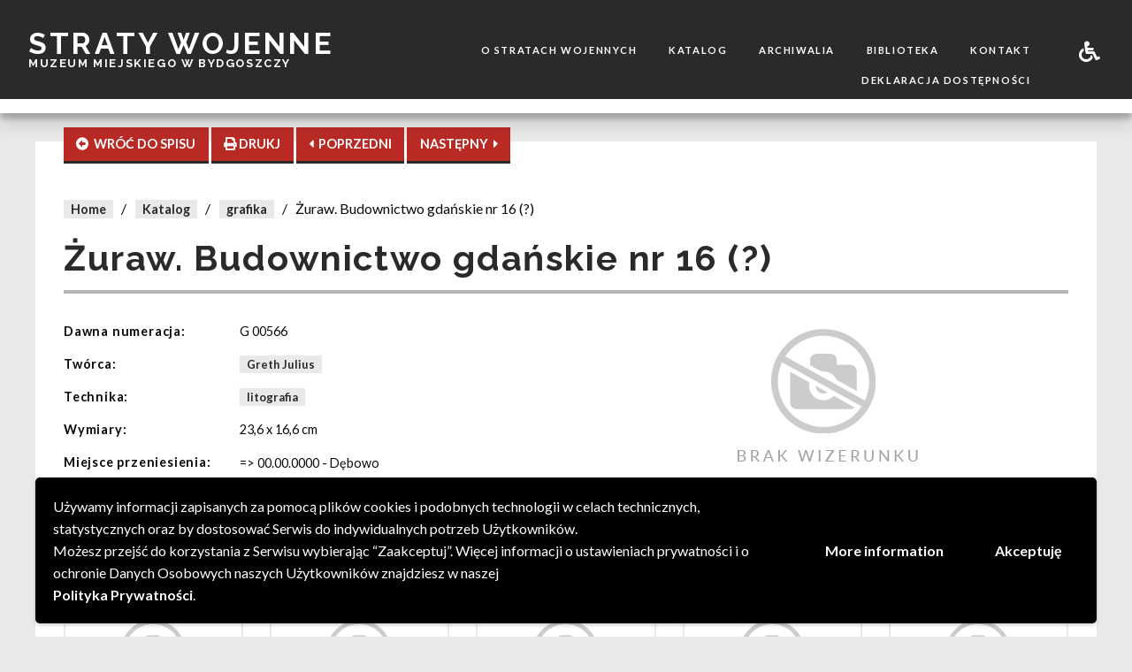

--- FILE ---
content_type: text/html; charset=UTF-8
request_url: http://www.stratywojenne.muzeum.bydgoszcz.pl/straty/zuraw-budownictwo-gdanskie-nr-16/
body_size: 12017
content:
<!DOCTYPE html>
<html lang='pl' >
<head>
	<meta charset="utf-8">
	<meta name="viewport" content="width=device-width, initial-scale=1, shrink-to-fit=no">
    <meta http-equiv="x-ua-compatible" content="ie=edge">
    <meta name="robots" content="index, follow">
     
    <title>Straty Wojenne &raquo; Żuraw. Budownictwo gdańskie nr 16 (?)</title>
    <meta name="Description" content="Straty wojenne">

	<!-- Chrome, Firefox OS and Opera -->
	<meta name="theme-color" content="#1a1b20">
	<!-- Windows Phone -->
	<meta name="msapplication-navbutton-color" content="#1a1b20">
	<!-- iOS Safari -->
	<meta name="apple-mobile-web-app-capable" content="yes">
	<meta name="apple-mobile-web-app-status-bar-style" content="black-translucent">
	
	<link rel="profile" href="http://gmpg.org/xfn/11">
	<link rel="pingback" href="http://www.stratywojenne.muzeum.bydgoszcz.pl/xmlrpc.php">
	<!--[if lt IE 9]>
	<script src="http://www.stratywojenne.muzeum.bydgoszcz.pl/wp-content/themes/SWMuzeo/js/html5.js"></script>
	<![endif]-->
	<link rel="icon" href="http://www.stratywojenne.muzeum.bydgoszcz.pl/wp-content/uploads/2018/09/cropped-ikonamob-32x32.png" sizes="32x32" />
<link rel="icon" href="http://www.stratywojenne.muzeum.bydgoszcz.pl/wp-content/uploads/2018/09/cropped-ikonamob-192x192.png" sizes="192x192" />
<link rel="apple-touch-icon" href="http://www.stratywojenne.muzeum.bydgoszcz.pl/wp-content/uploads/2018/09/cropped-ikonamob-180x180.png" />
<meta name="msapplication-TileImage" content="http://www.stratywojenne.muzeum.bydgoszcz.pl/wp-content/uploads/2018/09/cropped-ikonamob-270x270.png" />
	<meta name='robots' content='max-image-preview:large' />
<link rel='dns-prefetch' href='//fonts.googleapis.com' />
<link rel="alternate" type="application/rss+xml" title="Straty Wojenne &raquo; Żuraw. Budownictwo gdańskie nr 16 (?) Kanał z komentarzami" href="http://www.stratywojenne.muzeum.bydgoszcz.pl/straty/zuraw-budownictwo-gdanskie-nr-16/feed/" />
<link rel="alternate" title="oEmbed (JSON)" type="application/json+oembed" href="http://www.stratywojenne.muzeum.bydgoszcz.pl/wp-json/oembed/1.0/embed?url=http%3A%2F%2Fwww.stratywojenne.muzeum.bydgoszcz.pl%2Fstraty%2Fzuraw-budownictwo-gdanskie-nr-16%2F" />
<link rel="alternate" title="oEmbed (XML)" type="text/xml+oembed" href="http://www.stratywojenne.muzeum.bydgoszcz.pl/wp-json/oembed/1.0/embed?url=http%3A%2F%2Fwww.stratywojenne.muzeum.bydgoszcz.pl%2Fstraty%2Fzuraw-budownictwo-gdanskie-nr-16%2F&#038;format=xml" />
<style id='wp-img-auto-sizes-contain-inline-css' type='text/css'>
img:is([sizes=auto i],[sizes^="auto," i]){contain-intrinsic-size:3000px 1500px}
/*# sourceURL=wp-img-auto-sizes-contain-inline-css */
</style>
<link rel='stylesheet' id='dashicons-css' href='http://www.stratywojenne.muzeum.bydgoszcz.pl/wp-includes/css/dashicons.min.css?ver=6.9' type='text/css' media='all' />
<link rel='stylesheet' id='post-views-counter-frontend-css' href='http://www.stratywojenne.muzeum.bydgoszcz.pl/wp-content/plugins/post-views-counter/css/frontend.css?ver=1.7.3' type='text/css' media='all' />
<style id='wp-emoji-styles-inline-css' type='text/css'>

	img.wp-smiley, img.emoji {
		display: inline !important;
		border: none !important;
		box-shadow: none !important;
		height: 1em !important;
		width: 1em !important;
		margin: 0 0.07em !important;
		vertical-align: -0.1em !important;
		background: none !important;
		padding: 0 !important;
	}
/*# sourceURL=wp-emoji-styles-inline-css */
</style>
<style id='wp-block-library-inline-css' type='text/css'>
:root{--wp-block-synced-color:#7a00df;--wp-block-synced-color--rgb:122,0,223;--wp-bound-block-color:var(--wp-block-synced-color);--wp-editor-canvas-background:#ddd;--wp-admin-theme-color:#007cba;--wp-admin-theme-color--rgb:0,124,186;--wp-admin-theme-color-darker-10:#006ba1;--wp-admin-theme-color-darker-10--rgb:0,107,160.5;--wp-admin-theme-color-darker-20:#005a87;--wp-admin-theme-color-darker-20--rgb:0,90,135;--wp-admin-border-width-focus:2px}@media (min-resolution:192dpi){:root{--wp-admin-border-width-focus:1.5px}}.wp-element-button{cursor:pointer}:root .has-very-light-gray-background-color{background-color:#eee}:root .has-very-dark-gray-background-color{background-color:#313131}:root .has-very-light-gray-color{color:#eee}:root .has-very-dark-gray-color{color:#313131}:root .has-vivid-green-cyan-to-vivid-cyan-blue-gradient-background{background:linear-gradient(135deg,#00d084,#0693e3)}:root .has-purple-crush-gradient-background{background:linear-gradient(135deg,#34e2e4,#4721fb 50%,#ab1dfe)}:root .has-hazy-dawn-gradient-background{background:linear-gradient(135deg,#faaca8,#dad0ec)}:root .has-subdued-olive-gradient-background{background:linear-gradient(135deg,#fafae1,#67a671)}:root .has-atomic-cream-gradient-background{background:linear-gradient(135deg,#fdd79a,#004a59)}:root .has-nightshade-gradient-background{background:linear-gradient(135deg,#330968,#31cdcf)}:root .has-midnight-gradient-background{background:linear-gradient(135deg,#020381,#2874fc)}:root{--wp--preset--font-size--normal:16px;--wp--preset--font-size--huge:42px}.has-regular-font-size{font-size:1em}.has-larger-font-size{font-size:2.625em}.has-normal-font-size{font-size:var(--wp--preset--font-size--normal)}.has-huge-font-size{font-size:var(--wp--preset--font-size--huge)}.has-text-align-center{text-align:center}.has-text-align-left{text-align:left}.has-text-align-right{text-align:right}.has-fit-text{white-space:nowrap!important}#end-resizable-editor-section{display:none}.aligncenter{clear:both}.items-justified-left{justify-content:flex-start}.items-justified-center{justify-content:center}.items-justified-right{justify-content:flex-end}.items-justified-space-between{justify-content:space-between}.screen-reader-text{border:0;clip-path:inset(50%);height:1px;margin:-1px;overflow:hidden;padding:0;position:absolute;width:1px;word-wrap:normal!important}.screen-reader-text:focus{background-color:#ddd;clip-path:none;color:#444;display:block;font-size:1em;height:auto;left:5px;line-height:normal;padding:15px 23px 14px;text-decoration:none;top:5px;width:auto;z-index:100000}html :where(.has-border-color){border-style:solid}html :where([style*=border-top-color]){border-top-style:solid}html :where([style*=border-right-color]){border-right-style:solid}html :where([style*=border-bottom-color]){border-bottom-style:solid}html :where([style*=border-left-color]){border-left-style:solid}html :where([style*=border-width]){border-style:solid}html :where([style*=border-top-width]){border-top-style:solid}html :where([style*=border-right-width]){border-right-style:solid}html :where([style*=border-bottom-width]){border-bottom-style:solid}html :where([style*=border-left-width]){border-left-style:solid}html :where(img[class*=wp-image-]){height:auto;max-width:100%}:where(figure){margin:0 0 1em}html :where(.is-position-sticky){--wp-admin--admin-bar--position-offset:var(--wp-admin--admin-bar--height,0px)}@media screen and (max-width:600px){html :where(.is-position-sticky){--wp-admin--admin-bar--position-offset:0px}}

/*# sourceURL=wp-block-library-inline-css */
</style><style id='global-styles-inline-css' type='text/css'>
:root{--wp--preset--aspect-ratio--square: 1;--wp--preset--aspect-ratio--4-3: 4/3;--wp--preset--aspect-ratio--3-4: 3/4;--wp--preset--aspect-ratio--3-2: 3/2;--wp--preset--aspect-ratio--2-3: 2/3;--wp--preset--aspect-ratio--16-9: 16/9;--wp--preset--aspect-ratio--9-16: 9/16;--wp--preset--color--black: #000000;--wp--preset--color--cyan-bluish-gray: #abb8c3;--wp--preset--color--white: #ffffff;--wp--preset--color--pale-pink: #f78da7;--wp--preset--color--vivid-red: #cf2e2e;--wp--preset--color--luminous-vivid-orange: #ff6900;--wp--preset--color--luminous-vivid-amber: #fcb900;--wp--preset--color--light-green-cyan: #7bdcb5;--wp--preset--color--vivid-green-cyan: #00d084;--wp--preset--color--pale-cyan-blue: #8ed1fc;--wp--preset--color--vivid-cyan-blue: #0693e3;--wp--preset--color--vivid-purple: #9b51e0;--wp--preset--gradient--vivid-cyan-blue-to-vivid-purple: linear-gradient(135deg,rgb(6,147,227) 0%,rgb(155,81,224) 100%);--wp--preset--gradient--light-green-cyan-to-vivid-green-cyan: linear-gradient(135deg,rgb(122,220,180) 0%,rgb(0,208,130) 100%);--wp--preset--gradient--luminous-vivid-amber-to-luminous-vivid-orange: linear-gradient(135deg,rgb(252,185,0) 0%,rgb(255,105,0) 100%);--wp--preset--gradient--luminous-vivid-orange-to-vivid-red: linear-gradient(135deg,rgb(255,105,0) 0%,rgb(207,46,46) 100%);--wp--preset--gradient--very-light-gray-to-cyan-bluish-gray: linear-gradient(135deg,rgb(238,238,238) 0%,rgb(169,184,195) 100%);--wp--preset--gradient--cool-to-warm-spectrum: linear-gradient(135deg,rgb(74,234,220) 0%,rgb(151,120,209) 20%,rgb(207,42,186) 40%,rgb(238,44,130) 60%,rgb(251,105,98) 80%,rgb(254,248,76) 100%);--wp--preset--gradient--blush-light-purple: linear-gradient(135deg,rgb(255,206,236) 0%,rgb(152,150,240) 100%);--wp--preset--gradient--blush-bordeaux: linear-gradient(135deg,rgb(254,205,165) 0%,rgb(254,45,45) 50%,rgb(107,0,62) 100%);--wp--preset--gradient--luminous-dusk: linear-gradient(135deg,rgb(255,203,112) 0%,rgb(199,81,192) 50%,rgb(65,88,208) 100%);--wp--preset--gradient--pale-ocean: linear-gradient(135deg,rgb(255,245,203) 0%,rgb(182,227,212) 50%,rgb(51,167,181) 100%);--wp--preset--gradient--electric-grass: linear-gradient(135deg,rgb(202,248,128) 0%,rgb(113,206,126) 100%);--wp--preset--gradient--midnight: linear-gradient(135deg,rgb(2,3,129) 0%,rgb(40,116,252) 100%);--wp--preset--font-size--small: 13px;--wp--preset--font-size--medium: 20px;--wp--preset--font-size--large: 36px;--wp--preset--font-size--x-large: 42px;--wp--preset--spacing--20: 0.44rem;--wp--preset--spacing--30: 0.67rem;--wp--preset--spacing--40: 1rem;--wp--preset--spacing--50: 1.5rem;--wp--preset--spacing--60: 2.25rem;--wp--preset--spacing--70: 3.38rem;--wp--preset--spacing--80: 5.06rem;--wp--preset--shadow--natural: 6px 6px 9px rgba(0, 0, 0, 0.2);--wp--preset--shadow--deep: 12px 12px 50px rgba(0, 0, 0, 0.4);--wp--preset--shadow--sharp: 6px 6px 0px rgba(0, 0, 0, 0.2);--wp--preset--shadow--outlined: 6px 6px 0px -3px rgb(255, 255, 255), 6px 6px rgb(0, 0, 0);--wp--preset--shadow--crisp: 6px 6px 0px rgb(0, 0, 0);}:where(.is-layout-flex){gap: 0.5em;}:where(.is-layout-grid){gap: 0.5em;}body .is-layout-flex{display: flex;}.is-layout-flex{flex-wrap: wrap;align-items: center;}.is-layout-flex > :is(*, div){margin: 0;}body .is-layout-grid{display: grid;}.is-layout-grid > :is(*, div){margin: 0;}:where(.wp-block-columns.is-layout-flex){gap: 2em;}:where(.wp-block-columns.is-layout-grid){gap: 2em;}:where(.wp-block-post-template.is-layout-flex){gap: 1.25em;}:where(.wp-block-post-template.is-layout-grid){gap: 1.25em;}.has-black-color{color: var(--wp--preset--color--black) !important;}.has-cyan-bluish-gray-color{color: var(--wp--preset--color--cyan-bluish-gray) !important;}.has-white-color{color: var(--wp--preset--color--white) !important;}.has-pale-pink-color{color: var(--wp--preset--color--pale-pink) !important;}.has-vivid-red-color{color: var(--wp--preset--color--vivid-red) !important;}.has-luminous-vivid-orange-color{color: var(--wp--preset--color--luminous-vivid-orange) !important;}.has-luminous-vivid-amber-color{color: var(--wp--preset--color--luminous-vivid-amber) !important;}.has-light-green-cyan-color{color: var(--wp--preset--color--light-green-cyan) !important;}.has-vivid-green-cyan-color{color: var(--wp--preset--color--vivid-green-cyan) !important;}.has-pale-cyan-blue-color{color: var(--wp--preset--color--pale-cyan-blue) !important;}.has-vivid-cyan-blue-color{color: var(--wp--preset--color--vivid-cyan-blue) !important;}.has-vivid-purple-color{color: var(--wp--preset--color--vivid-purple) !important;}.has-black-background-color{background-color: var(--wp--preset--color--black) !important;}.has-cyan-bluish-gray-background-color{background-color: var(--wp--preset--color--cyan-bluish-gray) !important;}.has-white-background-color{background-color: var(--wp--preset--color--white) !important;}.has-pale-pink-background-color{background-color: var(--wp--preset--color--pale-pink) !important;}.has-vivid-red-background-color{background-color: var(--wp--preset--color--vivid-red) !important;}.has-luminous-vivid-orange-background-color{background-color: var(--wp--preset--color--luminous-vivid-orange) !important;}.has-luminous-vivid-amber-background-color{background-color: var(--wp--preset--color--luminous-vivid-amber) !important;}.has-light-green-cyan-background-color{background-color: var(--wp--preset--color--light-green-cyan) !important;}.has-vivid-green-cyan-background-color{background-color: var(--wp--preset--color--vivid-green-cyan) !important;}.has-pale-cyan-blue-background-color{background-color: var(--wp--preset--color--pale-cyan-blue) !important;}.has-vivid-cyan-blue-background-color{background-color: var(--wp--preset--color--vivid-cyan-blue) !important;}.has-vivid-purple-background-color{background-color: var(--wp--preset--color--vivid-purple) !important;}.has-black-border-color{border-color: var(--wp--preset--color--black) !important;}.has-cyan-bluish-gray-border-color{border-color: var(--wp--preset--color--cyan-bluish-gray) !important;}.has-white-border-color{border-color: var(--wp--preset--color--white) !important;}.has-pale-pink-border-color{border-color: var(--wp--preset--color--pale-pink) !important;}.has-vivid-red-border-color{border-color: var(--wp--preset--color--vivid-red) !important;}.has-luminous-vivid-orange-border-color{border-color: var(--wp--preset--color--luminous-vivid-orange) !important;}.has-luminous-vivid-amber-border-color{border-color: var(--wp--preset--color--luminous-vivid-amber) !important;}.has-light-green-cyan-border-color{border-color: var(--wp--preset--color--light-green-cyan) !important;}.has-vivid-green-cyan-border-color{border-color: var(--wp--preset--color--vivid-green-cyan) !important;}.has-pale-cyan-blue-border-color{border-color: var(--wp--preset--color--pale-cyan-blue) !important;}.has-vivid-cyan-blue-border-color{border-color: var(--wp--preset--color--vivid-cyan-blue) !important;}.has-vivid-purple-border-color{border-color: var(--wp--preset--color--vivid-purple) !important;}.has-vivid-cyan-blue-to-vivid-purple-gradient-background{background: var(--wp--preset--gradient--vivid-cyan-blue-to-vivid-purple) !important;}.has-light-green-cyan-to-vivid-green-cyan-gradient-background{background: var(--wp--preset--gradient--light-green-cyan-to-vivid-green-cyan) !important;}.has-luminous-vivid-amber-to-luminous-vivid-orange-gradient-background{background: var(--wp--preset--gradient--luminous-vivid-amber-to-luminous-vivid-orange) !important;}.has-luminous-vivid-orange-to-vivid-red-gradient-background{background: var(--wp--preset--gradient--luminous-vivid-orange-to-vivid-red) !important;}.has-very-light-gray-to-cyan-bluish-gray-gradient-background{background: var(--wp--preset--gradient--very-light-gray-to-cyan-bluish-gray) !important;}.has-cool-to-warm-spectrum-gradient-background{background: var(--wp--preset--gradient--cool-to-warm-spectrum) !important;}.has-blush-light-purple-gradient-background{background: var(--wp--preset--gradient--blush-light-purple) !important;}.has-blush-bordeaux-gradient-background{background: var(--wp--preset--gradient--blush-bordeaux) !important;}.has-luminous-dusk-gradient-background{background: var(--wp--preset--gradient--luminous-dusk) !important;}.has-pale-ocean-gradient-background{background: var(--wp--preset--gradient--pale-ocean) !important;}.has-electric-grass-gradient-background{background: var(--wp--preset--gradient--electric-grass) !important;}.has-midnight-gradient-background{background: var(--wp--preset--gradient--midnight) !important;}.has-small-font-size{font-size: var(--wp--preset--font-size--small) !important;}.has-medium-font-size{font-size: var(--wp--preset--font-size--medium) !important;}.has-large-font-size{font-size: var(--wp--preset--font-size--large) !important;}.has-x-large-font-size{font-size: var(--wp--preset--font-size--x-large) !important;}
/*# sourceURL=global-styles-inline-css */
</style>

<style id='classic-theme-styles-inline-css' type='text/css'>
/*! This file is auto-generated */
.wp-block-button__link{color:#fff;background-color:#32373c;border-radius:9999px;box-shadow:none;text-decoration:none;padding:calc(.667em + 2px) calc(1.333em + 2px);font-size:1.125em}.wp-block-file__button{background:#32373c;color:#fff;text-decoration:none}
/*# sourceURL=/wp-includes/css/classic-themes.min.css */
</style>
<link rel='stylesheet' id='sw-style-css' href='http://www.stratywojenne.muzeum.bydgoszcz.pl/wp-content/themes/SWMuzeo/css/main.min.css?ver=6.9' type='text/css' media='all' />
<link rel='stylesheet' id='google-fonts-css' href='https://fonts.googleapis.com/css?family=Lato%3A400%2C700%2C900%7CRaleway%3A400%2C700%2C900&#038;subset=latin-ext&#038;ver=6.9' type='text/css' media='all' />
<link rel='stylesheet' id='wpgdprc-front-css-css' href='http://www.stratywojenne.muzeum.bydgoszcz.pl/wp-content/plugins/wp-gdpr-compliance/Assets/css/front.css?ver=1697790760' type='text/css' media='all' />
<style id='wpgdprc-front-css-inline-css' type='text/css'>
:root{--wp-gdpr--bar--background-color: #000000;--wp-gdpr--bar--color: #ffffff;--wp-gdpr--button--background-color: #000000;--wp-gdpr--button--background-color--darken: #000000;--wp-gdpr--button--color: #ffffff;}
/*# sourceURL=wpgdprc-front-css-inline-css */
</style>
<script type="text/javascript" src="http://www.stratywojenne.muzeum.bydgoszcz.pl/wp-includes/js/jquery/jquery.min.js?ver=3.7.1" id="jquery-core-js"></script>
<script type="text/javascript" src="http://www.stratywojenne.muzeum.bydgoszcz.pl/wp-includes/js/jquery/jquery-migrate.min.js?ver=3.4.1" id="jquery-migrate-js"></script>
<script type="text/javascript" id="wpgdprc-front-js-js-extra">
/* <![CDATA[ */
var wpgdprcFront = {"ajaxUrl":"http://www.stratywojenne.muzeum.bydgoszcz.pl/wp-admin/admin-ajax.php","ajaxNonce":"24919fc0d1","ajaxArg":"security","pluginPrefix":"wpgdprc","blogId":"1","isMultiSite":"","locale":"pl_PL","showSignUpModal":"","showFormModal":"","cookieName":"wpgdprc-consent-4","consentVersion":"4","path":"/","prefix":"wpgdprc","consents":[{"ID":4,"required":true,"placement":"head","content":"\u003Cscript type=\"text/javascript\"\u003E \u003C/script\u003E"},{"ID":3,"required":true,"placement":"head","content":"\u003Cscript type=\"text/javascript\"\u003E \u003C/script\u003E"},{"ID":2,"required":true,"placement":"head","content":""}]};
//# sourceURL=wpgdprc-front-js-js-extra
/* ]]> */
</script>
<script type="text/javascript" src="http://www.stratywojenne.muzeum.bydgoszcz.pl/wp-content/plugins/wp-gdpr-compliance/Assets/js/front.min.js?ver=1697790760" id="wpgdprc-front-js-js"></script>
<link rel="https://api.w.org/" href="http://www.stratywojenne.muzeum.bydgoszcz.pl/wp-json/" /><link rel="EditURI" type="application/rsd+xml" title="RSD" href="http://www.stratywojenne.muzeum.bydgoszcz.pl/xmlrpc.php?rsd" />
<meta name="generator" content="WordPress 6.9" />
<link rel="canonical" href="http://www.stratywojenne.muzeum.bydgoszcz.pl/straty/zuraw-budownictwo-gdanskie-nr-16/" />
<link rel='shortlink' href='http://www.stratywojenne.muzeum.bydgoszcz.pl/?p=3136' />
<link rel="icon" href="http://www.stratywojenne.muzeum.bydgoszcz.pl/wp-content/uploads/2018/09/cropped-ikonamob-32x32.png" sizes="32x32" />
<link rel="icon" href="http://www.stratywojenne.muzeum.bydgoszcz.pl/wp-content/uploads/2018/09/cropped-ikonamob-192x192.png" sizes="192x192" />
<link rel="apple-touch-icon" href="http://www.stratywojenne.muzeum.bydgoszcz.pl/wp-content/uploads/2018/09/cropped-ikonamob-180x180.png" />
<meta name="msapplication-TileImage" content="http://www.stratywojenne.muzeum.bydgoszcz.pl/wp-content/uploads/2018/09/cropped-ikonamob-270x270.png" />
</head>

<body class="wp-singular straty-template-default single single-straty postid-3136 wp-theme-SWMuzeo sw-default" style="font-size:16px">
<script>
	var wpData = {};
	wpData.ajaxDir = "http://www.stratywojenne.muzeum.bydgoszcz.pl/wp-admin/admin-ajax.php"; 
	wpData.siteUrl = "http://www.stratywojenne.muzeum.bydgoszcz.pl"; 
</script>
<div id="sw-mobile-menu">
     <ul id="menu-menu-glowne" class="vertical menu"><li id="menu-item-47" class="menu-item menu-item-type-post_type menu-item-object-page menu-item-47"><a href="http://www.stratywojenne.muzeum.bydgoszcz.pl/o-stratach-wojennych/">O stratach wojennych</a></li>
<li id="menu-item-51" class="menu-item menu-item-type-post_type_archive menu-item-object-straty menu-item-51"><a href="http://www.stratywojenne.muzeum.bydgoszcz.pl/straty/">Katalog</a></li>
<li id="menu-item-50" class="menu-item menu-item-type-post_type_archive menu-item-object-archiwalia menu-item-50"><a href="http://www.stratywojenne.muzeum.bydgoszcz.pl/archiwalia/">Archiwalia</a></li>
<li id="menu-item-49" class="menu-item menu-item-type-post_type menu-item-object-page menu-item-49"><a href="http://www.stratywojenne.muzeum.bydgoszcz.pl/biblioteka/">Biblioteka</a></li>
<li id="menu-item-48" class="menu-item menu-item-type-post_type menu-item-object-page menu-item-48"><a href="http://www.stratywojenne.muzeum.bydgoszcz.pl/kontakt/">Kontakt</a></li>
<li id="menu-item-4520" class="menu-item menu-item-type-post_type menu-item-object-page menu-item-4520"><a href="http://www.stratywojenne.muzeum.bydgoszcz.pl/deklaracja-dostepnosci/">Deklaracja dostępności</a></li>
</ul>    <ul class="vertical menu">
        <li><hr></li>
        <li><a href="#" data-open="sw-help-modal"><i class="fas fa-2x fa-wheelchair"></i></a></li>
    </ul>
    <svg version="1.1" class="sw-svg-vertical sw-svg-menu-mobile" x="0px" y="0px">
    <g>
        <path d="M23,0.4C23.8,12,25,23.4,25.5,35c1.5,35.2,3.2,70.4,3.9,105.6c0.7,35.6,0.5,71.3,0.1,106.9c-0.2,26.9-1,53.8-1.9,80.5
		c-0.9,28-2,55.8-3.2,83.8c-0.9,23.2-2,46.3-3.1,69.5c-1,22.1-2.2,44.2-3.2,66.3c-1,22.8-2.2,45.9-3.1,68.7
		c-1,22.7-1.9,45.5-2.7,68.2c-0.9,25.1-1.8,49.9-2.2,75c-0.7,40.4-1.1,80.9-1.1,121.3c0,40.9,1,82,3.3,122.9
		c1.6,29.3,3.9,58.4,5.8,87.5c0,0.7,0.2,1.5,0.3,2.2c-6.1,0-12.4,0-18.5,0C0,729,0,364.5,0,0C7.6,0.4,15.3,0.4,23,0.4z"/>
    </g>
    </svg>
</div>
<div id="sw-header">
    <div class="sw-header-top">
        <button class="button sw-mobile-menu-btn"><i class="fas fa-bars fa-2x"></i><i class="fas fa-times fa-2x"></i></button>
        <div class="sw-logo columns small-12 medium-12 large-4">
            <a href="http://www.stratywojenne.muzeum.bydgoszcz.pl">
                <div class="sw-logo-top">Straty wojenne</div>
                <div class="sw-logo-bottom">Muzeum Miejskiego w Bydgoszczy</div>
            </a>
        </div>
        <div class="sw-menu columns small-3 medium-7 large-8">
            <div class="sw-menu-left columns small-11 xlarge-11">
                    <ul id="menu-menu-glowne-1" class="vertical medium-horizontal menu align-right"><li class="menu-item menu-item-type-post_type menu-item-object-page menu-item-47"><a href="http://www.stratywojenne.muzeum.bydgoszcz.pl/o-stratach-wojennych/">O stratach wojennych</a></li>
<li class="menu-item menu-item-type-post_type_archive menu-item-object-straty menu-item-51"><a href="http://www.stratywojenne.muzeum.bydgoszcz.pl/straty/">Katalog</a></li>
<li class="menu-item menu-item-type-post_type_archive menu-item-object-archiwalia menu-item-50"><a href="http://www.stratywojenne.muzeum.bydgoszcz.pl/archiwalia/">Archiwalia</a></li>
<li class="menu-item menu-item-type-post_type menu-item-object-page menu-item-49"><a href="http://www.stratywojenne.muzeum.bydgoszcz.pl/biblioteka/">Biblioteka</a></li>
<li class="menu-item menu-item-type-post_type menu-item-object-page menu-item-48"><a href="http://www.stratywojenne.muzeum.bydgoszcz.pl/kontakt/">Kontakt</a></li>
<li class="menu-item menu-item-type-post_type menu-item-object-page menu-item-4520"><a href="http://www.stratywojenne.muzeum.bydgoszcz.pl/deklaracja-dostepnosci/">Deklaracja dostępności</a></li>
</ul>            </div>
            <div class="sw-menu-right columns small-1 xlarge-1">
                    <button class="button sw-menu-btn" data-open="sw-help-modal"><i class="fas fa-wheelchair"></i></button>
            </div>
        </div>
    </div> 
    <div class="sw-header-bottom"> </div>
</div>

<!-- <div class="sw-loader-div"><div class="spinner"><div class="dot1"></div>  <div class="dot2"></div></div> <div class="sw-loader-txt"> Proszę czekać</div></div> -->
<div class="sw-main-div" >
    <div class="row sw-obiekt">
        <div class="sw-button-float">
            <a  href="http://www.stratywojenne.muzeum.bydgoszcz.pl/straty/?" id="sw-button-back" class="button sw-button sw-button-obiekt"><i class="fas fa-arrow-alt-circle-left"></i><span class="hide-for-small-only hide-for-medium-only">&nbsp; WRÓĆ DO SPISU</span></a>
            <button id="sw-button-print" class="button sw-button hide-for-small-only sw-button-obiekt"><i class="fas fa-print"></i><span class="hide-for-medium-only"> DRUKJ</span></button>
            <a href="http://www.stratywojenne.muzeum.bydgoszcz.pl/straty/stary-ratusz-budownictwo-gdanskie-nr-4/" id="sw-button-prev" class="button sw-button sw-button-obiekt"><i class="fas fa-caret-left"></i>&nbsp;<span class="hide-for-small-only hide-for-medium-only"> POPRZEDNI</span></a>
            <a href="http://www.stratywojenne.muzeum.bydgoszcz.pl/straty/ratusz-budownictwo-gdanskie-nr-7/" id="sw-button-next" class="button sw-button sw-button-obiekt"><span class="hide-for-small-only hide-for-medium-only">NASTĘPNY </span>&nbsp;<i class="fas fa-caret-right"></i></a>
        </div>
        <div class="sw-breadcrumbs">
            <span><a class="sw-gray-link" href="http://www.stratywojenne.muzeum.bydgoszcz.pl">Home</a></span>
            <span>/</span>
            <span><a class="sw-gray-link" href="http://www.stratywojenne.muzeum.bydgoszcz.pl/straty">Katalog</a></span>
            <span>/</span>
            <span><a class="sw-gray-link" href="http://www.stratywojenne.muzeum.bydgoszcz.pl/straty/?kolekcja=grafika">grafika</a></span>
            <span>/</span>
            <span>Żuraw. Budownictwo gdańskie nr 16 (?)</span>
        </div>
        <div class="sw-druk-header row">
            <div class="column small-6">
                <img src="http://www.stratywojenne.muzeum.bydgoszcz.pl/wp-content/themes/SWMuzeo\img\logomob.png" alt="Logo Muzeum Okręgowego w Bydgoszczy">
            </div>
            <div class="column small-6">
                <p><b>Muzeum Okręgowe im. Leona Wyczółkowskiego w Bydgoszczy</b></p>
                <p>85-006 Bydgoszcz, ul. Gdańska 4</p>
                <p>tel.:+48 (52) 52 53 555</p>
            </div>
        </div>
        <h1>Żuraw. Budownictwo gdańskie nr 16 (?)</h1>
        <hr>
        <div class="clearfix">
            <div class="sw-obiekt-data column small-12 medium-6">
                
                 

                                    <div class="column small-12 medium-4 sw-data-label">Dawna numeracja:</div>
                    <div class="column small-12 medium-8 sw-data-val">G 00566</div>
                                                                                    <div class="column small-12 medium-4 sw-data-label">Twórca:</div>
                    <div class="column small-12 medium-8 sw-data-val hide sw-print">Greth Julius</div>
                    <div class="column small-12 medium-8 sw-data-val no-print">
                        <span><a href="http://www.stratywojenne.muzeum.bydgoszcz.pl/straty/?autor=Greth Julius" class="sw-gray-link">Greth Julius</a></span>                    </div>
                                                                    <div class="column small-12 medium-4 sw-data-label">Technika:</div>
                    <div class="column small-12 medium-8 sw-data-val hide sw-print">litografia</div>
                    <div class="column small-12 medium-8 sw-data-val no-print">
                        <span><a href="http://www.stratywojenne.muzeum.bydgoszcz.pl/straty/?technika=litografia" class="sw-gray-link">litografia</a></span>                    </div>
                                                                    <div class="column small-12 medium-4 sw-data-label">Wymiary:</div>
                    <div class="column small-12 medium-8 sw-data-val">23,6 x 16,6 cm</div>
                                                                                    <div class="column small-12 medium-4 sw-data-label">Miejsce przeniesienia:</div>
                    <div class="column small-12 medium-8 sw-data-val"><p>=> 00.00.0000 - Dębowo</p></div>
                                            </div>
            <div class="sw-obiekt-imgs column small-12 medium-6">
                  
                <div id="sw-main-img">
                    <img src="http://www.stratywojenne.muzeum.bydgoszcz.pl/wp-content/themes/SWMuzeo/img/noimg.png" class="" alt="brak obrazka">                </div>
                                </div>
        </div>
                    <div class="sw-small-card-list clearfix">
                <h4>Pozycje tego samego twórcy</h4>
                <hr>
                <div class="sw-small-cards small-up-1 medium-up-3 large-up-5" data-equalizer>
                                                <div class="column column-block sw-small-card">
                                <a href="http://www.stratywojenne.muzeum.bydgoszcz.pl/straty/angielski-dom-w-gdansku/">
                                    <div class="sw-small-card-img">
                                        <img src="http://www.stratywojenne.muzeum.bydgoszcz.pl/wp-content/themes/SWMuzeo/img/noimg.png"  alt="brak obrazka">                                    </div>
                                    <div class="sw-small-card-info" data-equalizer-watch>
                                        <div class="sw-small-card-info-title">Angielski dom w Gdańsku</div>
                                        <div class="sw-small-card-info-author">Greth Julius</div>
                                    </div> 
                                </a>
                            </div>
                                                <div class="column column-block sw-small-card">
                                <a href="http://www.stratywojenne.muzeum.bydgoszcz.pl/straty/arsenal-gdanski-budownictwo-gdanskie-nr-3/">
                                    <div class="sw-small-card-img">
                                        <img src="http://www.stratywojenne.muzeum.bydgoszcz.pl/wp-content/themes/SWMuzeo/img/noimg.png"  alt="brak obrazka">                                    </div>
                                    <div class="sw-small-card-info" data-equalizer-watch>
                                        <div class="sw-small-card-info-title">Arsenał gdański. Budownictwo gdańskie nr 3</div>
                                        <div class="sw-small-card-info-author">Greth Julius</div>
                                    </div> 
                                </a>
                            </div>
                                                <div class="column column-block sw-small-card">
                                <a href="http://www.stratywojenne.muzeum.bydgoszcz.pl/straty/dom-prywatny-budownictwo-gdanskie-nr-10/">
                                    <div class="sw-small-card-img">
                                        <img src="http://www.stratywojenne.muzeum.bydgoszcz.pl/wp-content/themes/SWMuzeo/img/noimg.png"  alt="brak obrazka">                                    </div>
                                    <div class="sw-small-card-info" data-equalizer-watch>
                                        <div class="sw-small-card-info-title">Dom prywatny. Budownictwo gdańskie nr 10</div>
                                        <div class="sw-small-card-info-author">Greth Julius</div>
                                    </div> 
                                </a>
                            </div>
                                                <div class="column column-block sw-small-card">
                                <a href="http://www.stratywojenne.muzeum.bydgoszcz.pl/straty/dom-zwiazkowy-mullera-budownictwo-gdanskie-nr-16/">
                                    <div class="sw-small-card-img">
                                        <img src="http://www.stratywojenne.muzeum.bydgoszcz.pl/wp-content/themes/SWMuzeo/img/noimg.png"  alt="brak obrazka">                                    </div>
                                    <div class="sw-small-card-info" data-equalizer-watch>
                                        <div class="sw-small-card-info-title">Dom związkowy Müllera. Budownictwo gdańskie nr 16 (?)</div>
                                        <div class="sw-small-card-info-author">Greth Julius</div>
                                    </div> 
                                </a>
                            </div>
                                                <div class="column column-block sw-small-card">
                                <a href="http://www.stratywojenne.muzeum.bydgoszcz.pl/straty/gdansk-widziany-z-gory-biskupiej-budownictwo-gdanskie-nr-20/">
                                    <div class="sw-small-card-img">
                                        <img src="http://www.stratywojenne.muzeum.bydgoszcz.pl/wp-content/themes/SWMuzeo/img/noimg.png"  alt="brak obrazka">                                    </div>
                                    <div class="sw-small-card-info" data-equalizer-watch>
                                        <div class="sw-small-card-info-title">Gdańsk widziany z Góry Biskupiej. Budownictwo gdańskie nr 20</div>
                                        <div class="sw-small-card-info-author">Greth Julius</div>
                                    </div> 
                                </a>
                            </div>
                                    </div>
            </div>
        
         
            <div class="sw-small-card-list clearfix">
            <h4>Pozycje powiązane</h4>
            <hr>
            <div class="sw-small-cards small-up-1 medium-up-3 large-up-5" data-equalizer>
                                             <div class="column column-block sw-small-card">
                                <a href="http://www.stratywojenne.muzeum.bydgoszcz.pl/straty/adam-i-ewa/">
                                    <div class="sw-small-card-img">
                                        <img src="http://www.stratywojenne.muzeum.bydgoszcz.pl/wp-content/themes/SWMuzeo/img/noimg.png"  alt="brak obrazka">                                    </div>
                                    <div class="sw-small-card-info" data-equalizer-watch>
                                        <div class="sw-small-card-info-title">Adam i Ewa</div>
                                        <div class="sw-small-card-info-author"></div>
                                    </div> 
                                </a>
                            </div>
                                                <div class="column column-block sw-small-card">
                                <a href="http://www.stratywojenne.muzeum.bydgoszcz.pl/straty/aetna/">
                                    <div class="sw-small-card-img">
                                        <img src="http://www.stratywojenne.muzeum.bydgoszcz.pl/wp-content/themes/SWMuzeo/img/noimg.png"  alt="brak obrazka">                                    </div>
                                    <div class="sw-small-card-info" data-equalizer-watch>
                                        <div class="sw-small-card-info-title">Aetna</div>
                                        <div class="sw-small-card-info-author">Frommel Carl</div>
                                    </div> 
                                </a>
                            </div>
                                                <div class="column column-block sw-small-card">
                                <a href="http://www.stratywojenne.muzeum.bydgoszcz.pl/straty/akt/">
                                    <div class="sw-small-card-img">
                                        <img src="http://www.stratywojenne.muzeum.bydgoszcz.pl/wp-content/themes/SWMuzeo/img/noimg.png"  alt="brak obrazka">                                    </div>
                                    <div class="sw-small-card-info" data-equalizer-watch>
                                        <div class="sw-small-card-info-title">Akt</div>
                                        <div class="sw-small-card-info-author">Weiss Wojciech (1875-1950)</div>
                                    </div> 
                                </a>
                            </div>
                                                <div class="column column-block sw-small-card">
                                <a href="http://www.stratywojenne.muzeum.bydgoszcz.pl/straty/akt-tancerka/">
                                    <div class="sw-small-card-img">
                                        <img src="http://www.stratywojenne.muzeum.bydgoszcz.pl/wp-content/themes/SWMuzeo/img/noimg.png"  alt="brak obrazka">                                    </div>
                                    <div class="sw-small-card-info" data-equalizer-watch>
                                        <div class="sw-small-card-info-title">Akt - tancerka</div>
                                        <div class="sw-small-card-info-author">Wojnarski Jan</div>
                                    </div> 
                                </a>
                            </div>
                                                <div class="column column-block sw-small-card">
                                <a href="http://www.stratywojenne.muzeum.bydgoszcz.pl/straty/akt-kobiecy/">
                                    <div class="sw-small-card-img">
                                        <img src="http://www.stratywojenne.muzeum.bydgoszcz.pl/wp-content/themes/SWMuzeo/img/noimg.png"  alt="brak obrazka">                                    </div>
                                    <div class="sw-small-card-info" data-equalizer-watch>
                                        <div class="sw-small-card-info-title">Akt kobiecy</div>
                                        <div class="sw-small-card-info-author">Korzeniowska Wanda</div>
                                    </div> 
                                </a>
                            </div>
                                </div>
        </div>
        
        
            </div>
</div><!-- Root element of PhotoSwipe. Must have class pswp. -->
<div class="pswp" tabindex="-1" role="dialog" aria-hidden="true">

    <!-- Background of PhotoSwipe. 
         It's a separate element as animating opacity is faster than rgba(). -->
    <div class="pswp__bg"></div>

    <!-- Slides wrapper with overflow:hidden. -->
    <div class="pswp__scroll-wrap">

        <!-- Container that holds slides. 
            PhotoSwipe keeps only 3 of them in the DOM to save memory.
            Don't modify these 3 pswp__item elements, data is added later on. -->
        <div class="pswp__container">
            <div class="pswp__item"></div>
            <div class="pswp__item"></div>
            <div class="pswp__item"></div>
        </div>

        <!-- Default (PhotoSwipeUI_Default) interface on top of sliding area. Can be changed. -->
        <div class="pswp__ui pswp__ui--hidden">

            <div class="pswp__top-bar">

                <!--  Controls are self-explanatory. Order can be changed. -->

                <div class="pswp__counter"></div>

                <button class="pswp__button pswp__button--close" title="Close (Esc)"></button>

                <button class="pswp__button pswp__button--share" title="Share"></button>

                <button class="pswp__button pswp__button--fs" title="Toggle fullscreen"></button>

                <button class="pswp__button pswp__button--zoom" title="Zoom in/out"></button>

                <!-- Preloader demo http://codepen.io/dimsemenov/pen/yyBWoR -->
                <!-- element will get class pswp__preloader--active when preloader is running -->
                <div class="pswp__preloader">
                    <div class="pswp__preloader__icn">
                      <div class="pswp__preloader__cut">
                        <div class="pswp__preloader__donut"></div>
                      </div>
                    </div>
                </div>
            </div>

            <div class="pswp__share-modal pswp__share-modal--hidden pswp__single-tap">
                <div class="pswp__share-tooltip"></div> 
            </div>

            <button class="pswp__button pswp__button--arrow--left" title="Previous (arrow left)">
            </button>

            <button class="pswp__button pswp__button--arrow--right" title="Next (arrow right)">
            </button>

            <div class="pswp__caption">
                <div class="pswp__caption__center"></div>
            </div>

        </div>

    </div>

</div><div class="sw-modal reveal" id="sw-help-modal" data-reveal>
  <h2>Czcionka i kontrast</h2>
  <p class="lead">Zmiana kontrastu strony</p>
  <div class="button-group sw-contrast-buttons">
    <button class="button sw-btn-contrast-1">A</button>
    <button class="button sw-btn-contrast-2">A</button>
    <button class="button sw-btn-contrast-3">A</button>
    <button class="button sw-btn-contrast-4">A</button>
  </div>
  <button class="button small sw-button sw-btn-contrast-default">Przywróć domyślny kontrast strony</button>
  <hr>
  <p class="lead">Zmiana rozmiaru czcionki</p>
    <div class="button-group sw-font-buttons">
    <button class="button sw-btn-font-1">A</button>
    <button class="button sw-btn-font-2">A</button>
    <button class="button sw-btn-font-3">A</button>
  </div>
  <button  class="button small sw-button sw-btn-font-default" >Przywróć domyślny rozmiar czcionki</button>
  <hr>
  <button class="button sw-button" data-close aria-label="Close modal">Zamknij</button>
</div>
<div class="wpgdprc-consent-bar wpgdprc-consent-bar--position-bottom" style="display: none;">
	<div class="wpgdprc-consent-bar__inner">
		<div class="wpgdprc-consent-bar__container">
			<div class="wpgdprc-consent-bar__content">
				<div class="wpgdprc-consent-bar__column wpgdprc-consent-bar__column--notice">
					<div class="wpgdprc-consent-bar__notice"><p>Używamy informacji zapisanych za pomocą plików cookies i podobnych technologii w celach technicznych, statystycznych oraz by dostosować Serwis do indywidualnych potrzeb Użytkowników.<br />
Możesz przejść do korzystania z Serwisu wybierając &#8220;Zaakceptuj”. Więcej informacji o ustawieniach prywatności i o ochronie Danych Osobowych naszych Użytkowników znajdziesz w naszej <a href="http://www.stratywojenne.muzeum.bydgoszcz.pl/polityka-prywatnosci/" target="_blank" rel="noopener noreferrer"></p>
<p>    Polityka Prywatności</a>.</p>
</div>
				</div>
				<div class="wpgdprc-consent-bar__column wpgdprc-consent-bar__column--settings">
					<button type="button" class="wpgdprc-button wpgdprc-button--settings"
							data-micromodal-trigger="wpgdprc-consent-modal"
							aria-expanded="false"
							aria-haspopup="true"
					>
						More information					</button>
				</div>
				<div class="wpgdprc-consent-bar__column wpgdprc-consent-bar__column--accept">
					<button type="button" class="wpgdprc-button wpgdprc-button--accept">
						Akceptuję					</button>
				</div>
			</div>
		</div>
	</div>
</div>
<script type="speculationrules">
{"prefetch":[{"source":"document","where":{"and":[{"href_matches":"/*"},{"not":{"href_matches":["/wp-*.php","/wp-admin/*","/wp-content/uploads/*","/wp-content/*","/wp-content/plugins/*","/wp-content/themes/SWMuzeo/*","/*\\?(.+)"]}},{"not":{"selector_matches":"a[rel~=\"nofollow\"]"}},{"not":{"selector_matches":".no-prefetch, .no-prefetch a"}}]},"eagerness":"conservative"}]}
</script>
<script type="text/javascript" src="http://www.stratywojenne.muzeum.bydgoszcz.pl/wp-content/themes/SWMuzeo/js/plugins.min.js?ver=6.9" id="sw-plugins-js"></script>
<script type="text/javascript" src="http://www.stratywojenne.muzeum.bydgoszcz.pl/wp-content/themes/SWMuzeo/js/obiekt.min.js?ver=6.9" id="sw-main-js"></script>
<script id="wp-emoji-settings" type="application/json">
{"baseUrl":"https://s.w.org/images/core/emoji/17.0.2/72x72/","ext":".png","svgUrl":"https://s.w.org/images/core/emoji/17.0.2/svg/","svgExt":".svg","source":{"concatemoji":"http://www.stratywojenne.muzeum.bydgoszcz.pl/wp-includes/js/wp-emoji-release.min.js?ver=6.9"}}
</script>
<script type="module">
/* <![CDATA[ */
/*! This file is auto-generated */
const a=JSON.parse(document.getElementById("wp-emoji-settings").textContent),o=(window._wpemojiSettings=a,"wpEmojiSettingsSupports"),s=["flag","emoji"];function i(e){try{var t={supportTests:e,timestamp:(new Date).valueOf()};sessionStorage.setItem(o,JSON.stringify(t))}catch(e){}}function c(e,t,n){e.clearRect(0,0,e.canvas.width,e.canvas.height),e.fillText(t,0,0);t=new Uint32Array(e.getImageData(0,0,e.canvas.width,e.canvas.height).data);e.clearRect(0,0,e.canvas.width,e.canvas.height),e.fillText(n,0,0);const a=new Uint32Array(e.getImageData(0,0,e.canvas.width,e.canvas.height).data);return t.every((e,t)=>e===a[t])}function p(e,t){e.clearRect(0,0,e.canvas.width,e.canvas.height),e.fillText(t,0,0);var n=e.getImageData(16,16,1,1);for(let e=0;e<n.data.length;e++)if(0!==n.data[e])return!1;return!0}function u(e,t,n,a){switch(t){case"flag":return n(e,"\ud83c\udff3\ufe0f\u200d\u26a7\ufe0f","\ud83c\udff3\ufe0f\u200b\u26a7\ufe0f")?!1:!n(e,"\ud83c\udde8\ud83c\uddf6","\ud83c\udde8\u200b\ud83c\uddf6")&&!n(e,"\ud83c\udff4\udb40\udc67\udb40\udc62\udb40\udc65\udb40\udc6e\udb40\udc67\udb40\udc7f","\ud83c\udff4\u200b\udb40\udc67\u200b\udb40\udc62\u200b\udb40\udc65\u200b\udb40\udc6e\u200b\udb40\udc67\u200b\udb40\udc7f");case"emoji":return!a(e,"\ud83e\u1fac8")}return!1}function f(e,t,n,a){let r;const o=(r="undefined"!=typeof WorkerGlobalScope&&self instanceof WorkerGlobalScope?new OffscreenCanvas(300,150):document.createElement("canvas")).getContext("2d",{willReadFrequently:!0}),s=(o.textBaseline="top",o.font="600 32px Arial",{});return e.forEach(e=>{s[e]=t(o,e,n,a)}),s}function r(e){var t=document.createElement("script");t.src=e,t.defer=!0,document.head.appendChild(t)}a.supports={everything:!0,everythingExceptFlag:!0},new Promise(t=>{let n=function(){try{var e=JSON.parse(sessionStorage.getItem(o));if("object"==typeof e&&"number"==typeof e.timestamp&&(new Date).valueOf()<e.timestamp+604800&&"object"==typeof e.supportTests)return e.supportTests}catch(e){}return null}();if(!n){if("undefined"!=typeof Worker&&"undefined"!=typeof OffscreenCanvas&&"undefined"!=typeof URL&&URL.createObjectURL&&"undefined"!=typeof Blob)try{var e="postMessage("+f.toString()+"("+[JSON.stringify(s),u.toString(),c.toString(),p.toString()].join(",")+"));",a=new Blob([e],{type:"text/javascript"});const r=new Worker(URL.createObjectURL(a),{name:"wpTestEmojiSupports"});return void(r.onmessage=e=>{i(n=e.data),r.terminate(),t(n)})}catch(e){}i(n=f(s,u,c,p))}t(n)}).then(e=>{for(const n in e)a.supports[n]=e[n],a.supports.everything=a.supports.everything&&a.supports[n],"flag"!==n&&(a.supports.everythingExceptFlag=a.supports.everythingExceptFlag&&a.supports[n]);var t;a.supports.everythingExceptFlag=a.supports.everythingExceptFlag&&!a.supports.flag,a.supports.everything||((t=a.source||{}).concatemoji?r(t.concatemoji):t.wpemoji&&t.twemoji&&(r(t.twemoji),r(t.wpemoji)))});
//# sourceURL=http://www.stratywojenne.muzeum.bydgoszcz.pl/wp-includes/js/wp-emoji-loader.min.js
/* ]]> */
</script>

<div class="wpgdprc wpgdprc-consent-modal" id="wpgdprc-consent-modal" aria-hidden="true">
	<div class="wpgdprc-consent-modal__overlay" tabindex="-1" data-micromodal-close>
		<div class="wpgdprc-consent-modal__inner" role="dialog" aria-modal="true">
			<div class="wpgdprc-consent-modal__header">
				<p class="wpgdprc-consent-modal__title">Privacy settings</p>
				<button class="wpgdprc-consent-modal__close" aria-label="Close popup" data-micromodal-close>
					<svg xmlns="http://www.w3.org/2000/svg" viewBox="0 0 320 512"><path d="M193.94 256L296.5 153.44l21.15-21.15c3.12-3.12 3.12-8.19 0-11.31l-22.63-22.63c-3.12-3.12-8.19-3.12-11.31 0L160 222.06 36.29 98.34c-3.12-3.12-8.19-3.12-11.31 0L2.34 120.97c-3.12 3.12-3.12 8.19 0 11.31L126.06 256 2.34 379.71c-3.12 3.12-3.12 8.19 0 11.31l22.63 22.63c3.12 3.12 8.19 3.12 11.31 0L160 289.94 262.56 392.5l21.15 21.15c3.12 3.12 8.19 3.12 11.31 0l22.63-22.63c3.12-3.12 3.12-8.19 0-11.31L193.94 256z"/></svg>
				</button>
			</div>
            
<div class="wpgdprc-consent-modal__body">
	<nav class="wpgdprc-consent-modal__navigation">
		<ul class="wpgdprc-consent-modal__navigation-list">
			<li class="wpgdprc-consent-modal__navigation-item">
				<button class="wpgdprc-consent-modal__navigation-button wpgdprc-consent-modal__navigation-button--active" data-target="description">Ustawienia Prywatności</button>
			</li>
											<li>
					<button class="wpgdprc-consent-modal__navigation-button" data-target="4">Ciasteczka do personalizacji</button>
				</li>
											<li>
					<button class="wpgdprc-consent-modal__navigation-button" data-target="3">Statystyka</button>
				</li>
											<li>
					<button class="wpgdprc-consent-modal__navigation-button" data-target="2">Ciasteczka niezbędne</button>
				</li>
					</ul>
	</nav>

	<div class="wpgdprc-consent-modal__information">
		<div class="wpgdprc-consent-modal__description wpgdprc-consent-modal__description--active" data-target="description">
			<p class="wpgdprc-consent-modal__title wpgdprc-consent-modal__title--description">Ustawienia Prywatności</p>
			<div class="wpgdprc-content-modal__content">
				<p>Używamy informacji zapisanych za pomocą plików cookies i podobnych technologii w celach technicznych, statystycznych oraz by dostosować Serwis do indywidualnych potrzeb Użytkowników.</p>
<p>Można je podzielić na cookies niezbędne, czyli takie, bez których Serwis nie może funkcjonować poprawnie, cookies dotyczące personalizacji, potrzebne, by zapisać ustawienia i preferencje Użytkowników oraz cookies analityczne (statystyczne).</p>
<p>Użytkownik ma prawo zadecydowania w zakresie dostępu plików „cookies” do swojego komputera poprzez ich uprzedni wybór w oknie swojej przeglądarki.  Szczegółowe informacje o możliwości i sposobach obsługi plików „cookies” dostępne są w ustawieniach oprogramowania (przeglądarki internetowej).</p>
<p>Możesz przejść do korzystania z Serwisu wybierając &#8220;Zapisz moje ustawienia”.</p>
<p>Więcej informacji o ustawieniach prywatności i o ochronie Danych Osobowych naszych Użytkowników znajdziesz w naszej <a href="http://www.stratywojenne.muzeum.bydgoszcz.pl/polityka-prywatnosci/" target="_blank" rel="noopener noreferrer"></p>
<p>    Polityka Prywatności</a>.</p>
<p><span class="wpgdprc-text--warning"><strong>NOTE:</strong> Te ustawienia mają zastosowanie jedynie w przeglądarce i na urządzeniu, którego teraz używasz.</span></p>
			</div>
		</div>

								<div class="wpgdprc-consent-modal__description" data-target="4">
				<p class="wpgdprc-consent-modal__title wpgdprc-consent-modal__title--description">Ciasteczka do personalizacji</p>
				<div class="wpgdprc-content-modal__content">
					<p>Te pliki są potrzebne, by zapisać ustawienia i preferencje Użytkowników dotyczące wyglądu Serwisu, przede wszystkim chodzi o możliwość zmiany kontrastu (kolorystyki) Strony, jak i możliwość zwiększenia czcionki wyświetlanych tekstów na stronie.</p>
				</div>
							</div>
								<div class="wpgdprc-consent-modal__description" data-target="3">
				<p class="wpgdprc-consent-modal__title wpgdprc-consent-modal__title--description">Statystyka</p>
				<div class="wpgdprc-content-modal__content">
					<p>„Cookies” statystyczne inaczej zwane &quot;analityczne&quot; umożliwiają lepsze poznanie sposobu interakcji Usługobiorcy w zakresie zawartości strony internetowej, lepiej zorganizować jego układ. “Analityczne” „cookies” gromadzą informacje o sposobie korzystania ze strony internetowej przez Usługobiorców, typie strony, z jakiej Usługobiorca został przekierowany, oraz liczbie odwiedzin i czasie wizyty Usługobiorcy na stronie. Informacje te nie rejestrują konkretnych danych osobowych Usługobiorcy, lecz służą do opracowania statystyk korzystania ze strony internetowej.</p>
				</div>
							</div>
								<div class="wpgdprc-consent-modal__description" data-target="2">
				<p class="wpgdprc-consent-modal__title wpgdprc-consent-modal__title--description">Ciasteczka niezbędne</p>
				<div class="wpgdprc-content-modal__content">
					<p>Są to pliki cookies bez których Strona www.stratywojenne.muzeum.bydgoszcz.pl nie może poprawnie funkcjonować, przez co ta opcja musi być automatycznie zaakceptowana, byśmy mogli zagwarantować optymalne doświadczenie na Stronie www.stratywojenne.muzeum.bydgoszcz.pl. Możesz je zawsze wyłączyć korzystając z ustawień przeglądarki, jednak nie zalecamy tego ze względu na potencjalne problemy, które mogą wystąpić w trakcie korzystania Strony www.stratywojenne.muzeum.bydgoszcz.pl.</p>
				</div>
							</div>
			</div>
</div>
<div class="wpgdprc-consent-modal__footer">
	<div class="wpgdprc-consent-modal__footer__information">
		<a href="https://cookieinformation.com/?utm_campaign=van-ons-go-premium&#038;utm_source=van-ons-wp&#038;utm_medium=referral" target="_blank">Powered by Cookie Information</a>
	</div>
	<button class="wpgdprc-button wpgdprc-button--secondary">Akceptuję</button>
</div>
		</div>
	</div>
</div>
 
<div class="sw-footer">
    <div class="sw-footer-top">
        <div class="sw-footer-logo row">
            <div class="columns small-12 large-2">
                 <a href="http://muzeum.bydgoszcz.pl/">
                     <img src="http://www.stratywojenne.muzeum.bydgoszcz.pl/wp-content/themes/SWMuzeo\img\logomob.png" alt="Logo Muzeum Okręgowego w Bydgoszczy">
                </a>
            </div>
            <div class="columns small-12 large-2">
                <a href="https://www.bydgoszcz.pl/">
                    <img src="http://www.stratywojenne.muzeum.bydgoszcz.pl/wp-content/themes/SWMuzeo\img\bydgoszcz-logo.png" alt="Logo miasta Bydgoszcz">
                </a>
            </div>
            <div class="columns small-12 large-2">
                <a href="http://www.bydgoszcz.ap.gov.pl/">
                    <img src="http://www.stratywojenne.muzeum.bydgoszcz.pl/wp-content/themes/SWMuzeo\img\logo_apb_wzorzec.png" alt="Logo Archwium Państwowego Bydgoszcz">
                </a>
            </div>
            <div class="columns small-12 large-2">
                <a href="http://dzielautracone.gov.pl/">
                    <img src="http://www.stratywojenne.muzeum.bydgoszcz.pl/wp-content/themes/SWMuzeo\img\logowydzialstratwojennych.png" alt="Logo Wydziału Strat Wojennych">
                </a>
            </div> 
            <div class="columns small-12 large-4">
                <div class="sw-logo-mkidn">
                    <div class="columns small-6">
                        <p>Dofinansowano ze środków Ministra Kultury i Dziedzictwa Narodowego pochodzących z Funduszu Promocji Kultury</p>
                    </div>
                    <div class="columns small-6">
                        <a href="http://mkidn.gov.pl/"><img src="http://www.stratywojenne.muzeum.bydgoszcz.pl/wp-content/themes/SWMuzeo\img\mkidnlogo.png" alt="Logo Ministerstwa Kultury i Dziedzictwa Narodowego"></a>
                    </div>
                </div>
            </div> 
        </div>
    </div>
    <div class="sw-footer-bottom row expanded">
        <div class="columns small-12 medium-6"> Wszelkie prawa zastrzeżone © 2018 / Created by <a href="http://muzeo.eu"> Muzeo </a></div>
        <div class="columns small-12 medium-6"><a href="http://www.stratywojenne.muzeum.bydgoszcz.pl/polityka-prywatnosc"> Polityka prywatności </a></div>
    </div>
</div>
</body>
</html>
